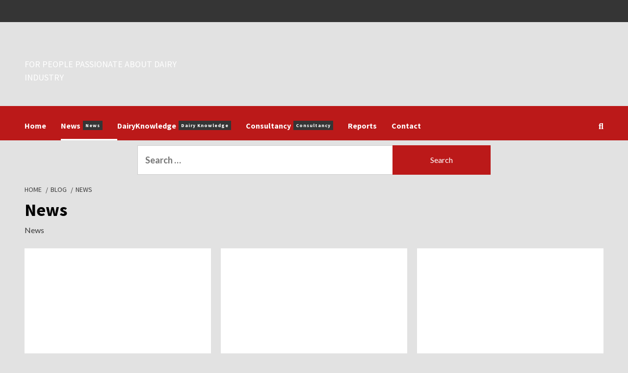

--- FILE ---
content_type: text/html; charset=utf-8
request_url: https://dairynews.in/category/news/
body_size: 8016
content:
<!DOCTYPE html>
<html lang="en-US" xmlns:fb="http://www.facebook.com/2008/fbml" prefix="og: http://ogp.me/ns#">
<head>
  <meta charset="utf-8">
  <meta name="viewport" content="width=device-width, initial-scale=1">
  <link rel="profile" href="https://gmpg.org/xfn/11">
  <title>News Archives -</title>
  <link rel="canonical" href="/category/news/">
  <link rel="next" href="/category/news/page/2/">
  <meta property="og:locale" content="en_US">
  <meta property="og:type" content="object">
  <meta property="og:title" content="News Archives -">
  <meta property="og:description" content="News">
  <meta property="og:url" content="https://dairynews.in/category/news/">
  <meta name="twitter:card" content="summary">
  <meta name="twitter:title" content="News Archives -">
  <script type="application/ld+json">
  {"@context":"https:\/\/schema.org","@type":"Organization","url":"http:\/\/dairynews.in\/","sameAs":[],"@id":"http:\/\/dairynews.in\/#organization","name":"dairynews.in","logo":"http:\/\/dairynews.in\/wp-content\/uploads\/2015\/06\/dairy_final.600x200.png"}
  </script>
  <link rel="dns-prefetch" href="//fonts.googleapis.com">
  <link rel="dns-prefetch" href="//s.w.org">
  <link rel="alternate" type="application/rss+xml" title=" » Feed" href="/feed/">
  <link rel="alternate" type="application/rss+xml" title=" » Comments Feed" href="/comments/feed/">
  <link rel="alternate" type="application/rss+xml" title=" » News Category Feed" href="/category/news/feed/">
  <script type="text/javascript">
                        window._wpemojiSettings = {"baseUrl":"https:\/\/s.w.org\/images\/core\/emoji\/11\/72x72\/","ext":".png","svgUrl":"https:\/\/s.w.org\/images\/core\/emoji\/11\/svg\/","svgExt":".svg","source":{"concatemoji":"http:\/\/dairynews.in\/wp-includes\/js\/wp-emoji-release.min.js"}};
                        !function(a,b,c){function d(a,b){var c=String.fromCharCode;l.clearRect(0,0,k.width,k.height),l.fillText(c.apply(this,a),0,0);var d=k.toDataURL();l.clearRect(0,0,k.width,k.height),l.fillText(c.apply(this,b),0,0);var e=k.toDataURL();return d===e}function e(a){var b;if(!l||!l.fillText)return!1;switch(l.textBaseline="top",l.font="600 32px Arial",a){case"flag":return!(b=d([55356,56826,55356,56819],[55356,56826,8203,55356,56819]))&&(b=d([55356,57332,56128,56423,56128,56418,56128,56421,56128,56430,56128,56423,56128,56447],[55356,57332,8203,56128,56423,8203,56128,56418,8203,56128,56421,8203,56128,56430,8203,56128,56423,8203,56128,56447]),!b);case"emoji":return b=d([55358,56760,9792,65039],[55358,56760,8203,9792,65039]),!b}return!1}function f(a){var c=b.createElement("script");c.src=a,c.defer=c.type="text/javascript",b.getElementsByTagName("head")[0].appendChild(c)}var g,h,i,j,k=b.createElement("canvas"),l=k.getContext&&k.getContext("2d");for(j=Array("flag","emoji"),c.supports={everything:!0,everythingExceptFlag:!0},i=0;i<j.length;i++)c.supports[j[i]]=e(j[i]),c.supports.everything=c.supports.everything&&c.supports[j[i]],"flag"!==j[i]&&(c.supports.everythingExceptFlag=c.supports.everythingExceptFlag&&c.supports[j[i]]);c.supports.everythingExceptFlag=c.supports.everythingExceptFlag&&!c.supports.flag,c.DOMReady=!1,c.readyCallback=function(){c.DOMReady=!0},c.supports.everything||(h=function(){c.readyCallback()},b.addEventListener?(b.addEventListener("DOMContentLoaded",h,!1),a.addEventListener("load",h,!1)):(a.attachEvent("onload",h),b.attachEvent("onreadystatechange",function(){"complete"===b.readyState&&c.readyCallback()})),g=c.source||{},g.concatemoji?f(g.concatemoji):g.wpemoji&&g.twemoji&&(f(g.twemoji),f(g.wpemoji)))}(window,document,window._wpemojiSettings);
  </script>
  <style type="text/css">
  img.wp-smiley,
  img.emoji {
        display: inline !important;
        border: none !important;
        box-shadow: none !important;
        height: 1em !important;
        width: 1em !important;
        margin: 0 .07em !important;
        vertical-align: -0.1em !important;
        background: none !important;
        padding: 0 !important;
  }
  </style>
  <link rel="stylesheet" id="front-css-css" href="/wp-content/plugins/facebook-comment-by-vivacity/css/fb-comments-hidewpcomments.css" type="text/css" media="all">
  <link rel="stylesheet" id="contact-form-7-css" href="/wp-content/plugins/contact-form-7/includes/css/styles.css" type="text/css" media="all">
  <link rel="stylesheet" id="awpa-wp-post-author-style-css" href="/wp-content/plugins/wp-post-author//assets/css/awpa-frontend-style.css" type="text/css" media="all">
  <link rel="stylesheet" id="font-awesome-v5-css" href="/wp-content/themes/covernews/assets/font-awesome-v5/css/fontawesome-all.min.css" type="text/css" media="all">
  <link rel="stylesheet" id="bootstrap-css" href="/wp-content/themes/covernews/assets/bootstrap/css/bootstrap.min.css" type="text/css" media="all">
  <link rel="stylesheet" id="slick-css" href="/wp-content/themes/covernews/assets/slick/css/slick.min.css" type="text/css" media="all">
  <link rel="stylesheet" id="covernews-google-fonts-css" href="https://fonts.googleapis.com/css?family=Source%20Sans%20Pro:400,400i,700,700i%7CLato:400,300,400italic,900,700&subset=latin,latin-ext" type="text/css" media="all">
  <link rel="stylesheet" id="covernews-style-css" href="/wp-content/themes/covernews/style.css" type="text/css" media="all">
  <script src="/wp-content/cache/wpfc-minified/mku53yt1/h5d4g.js" type="text/javascript"></script>
  <link rel="https://api.w.org/" href="/wp-json/">
  <link rel="EditURI" type="application/rsd+xml" title="RSD" href="/xmlrpc.php">
  <link rel="wlwmanifest" type="application/wlwmanifest+xml" href="/wp-includes/wlwmanifest.xml">
  <meta property="fb:app_id" content="987560271256860">
  <meta property="fb:admins" content="">
  <meta property="og:locale" content="en_US">
  <meta property="og:locale:alternate" content="en_US">
  <script type="text/javascript">
  (function(url){
        if(/(?:Chrome\/26\.0\.1410\.63 Safari\/537\.31|WordfenceTestMonBot)/.test(navigator.userAgent)){ return; }
        var addEvent = function(evt, handler) {
                if (window.addEventListener) {
                        document.addEventListener(evt, handler, false);
                } else if (window.attachEvent) {
                        document.attachEvent('on' + evt, handler);
                }
        };
        var removeEvent = function(evt, handler) {
                if (window.removeEventListener) {
                        document.removeEventListener(evt, handler, false);
                } else if (window.detachEvent) {
                        document.detachEvent('on' + evt, handler);
                }
        };
        var evts = 'contextmenu dblclick drag dragend dragenter dragleave dragover dragstart drop keydown keypress keyup mousedown mousemove mouseout mouseover mouseup mousewheel scroll'.split(' ');
        var logHuman = function() {
                if (window.wfLogHumanRan) { return; }
                window.wfLogHumanRan = true;
                var wfscr = document.createElement('script');
                wfscr.type = 'text/javascript';
                wfscr.async = true;
                wfscr.src = url + '&r=' + Math.random();
                (document.getElementsByTagName('head')[0]||document.getElementsByTagName('body')[0]).appendChild(wfscr);
                for (var i = 0; i < evts.length; i++) {
                        removeEvent(evts[i], logHuman);
                }
        };
        for (var i = 0; i < evts.length; i++) {
                addEvent(evts[i], logHuman);
        }
  })('//dairynews.in/?wordfence_lh=1&hid=8FE0B5CDE9A65A4CD6BEC99B3A337659');
  </script>
  <style type="text/css">
                        body .masthead-banner.data-bg:before {
                background: rgba(0,0,0,0);
            }
                        .site-title a,
            .site-header .site-branding .site-title a:visited,
            .site-header .site-branding .site-title a:hover,
            .site-description {
                color: #ffffff;
            }

            .site-branding .site-title {
                font-size: 55px;
            }

            @media only screen and (max-width: 640px) {
                .site-branding .site-title {
                    font-size: 60px;

                }
                @media only screen and (max-width: 640px) {
                    .site-branding .site-title {
                        font-size: 50px;

                    }

            

  </style>
  <style type="text/css" id="custom-background-css">
  body.custom-background { background-color: #e2e2e2; }
  </style>
  <link rel="icon" href="/wp-content/uploads/2015/06/dairy_final150-150x89.png" sizes="32x32">
  <link rel="icon" href="/wp-content/uploads/2015/06/dairy_final150.png" sizes="192x192">
  <link rel="apple-touch-icon-precomposed" href="/wp-content/uploads/2015/06/dairy_final150.png">
  <meta name="msapplication-TileImage" content="https://dairynews.in/wp-content/uploads/2015/06/dairy_final150.png">
<noscript>
  <style type="text/css">

  .wpb_animate_when_almost_visible { opacity: 1; }
  </style>
</noscript>
</head>
<body class="archive category category-news category-50 custom-background wp-custom-logo hfeed default-content-layout full-width-content wpb-js-composer js-comp-ver-5.5.2 vc_responsive">  <ins data-ad-channel="b1abb8ba140ddacf357f0dd10203906a" data-biqdiq-init></ins>

  <div id="page" class="site">
    <a class="skip-link screen-reader-text" href="#content">Skip to content</a>
    <div class="top-masthead">
      <div class="container">
        <div class="row">
          <div class="col-xs-12 col-sm-12 col-md-4 pull-right">
            <div class="social-navigation">
              <ul id="social-menu" class="menu">
                <li id="menu-item-44" class="menu-item menu-item-type-custom menu-item-object-custom menu-item-44">
                  <span class="screen-reader-text">Facebook</span>
                </li>
                <li id="menu-item-45" class="menu-item menu-item-type-custom menu-item-object-custom menu-item-45">
                  <span class="screen-reader-text">Twitter</span>
                </li>
              </ul>
            </div>
          </div>
        </div>
      </div>
    </div>
    <header id="masthead" class="site-header">
      <div class="masthead-banner data-bg" data-background="https://dairynews.in/wp-content/uploads/2016/11/Dairy-news-india.png">
        <div class="container">
          <div class="row">
            <div class="col-md-4">
              <div class="site-branding">
                <a href="/" class="custom-logo-link" rel="home" itemprop="url"></a>
                <p class="site-title font-family-1"><a href="/" rel="home"></a></p>
                <p class="site-description">For People passionate about dairy industry</p>
              </div>
            </div>
            <div class="col-md-8"></div>
          </div>
        </div>
      </div>
      <nav id="site-navigation" class="main-navigation">
        <div class="container">
          <div class="row">
            <div class="kol-12">
              <div class="navigation-container">
                <div class="cart-search">
                  <span class="af-search-click icon-search"><i class="fa fa-search"></i></span>
                </div>
<span class="toggle-menu" aria-controls="primary-menu" aria-expanded="false"><span class="screen-reader-text">Primary Menu</span> <i class="ham"></i></span> <span class="af-mobile-site-title-wrap"><a href="/" class="custom-logo-link" rel="home" itemprop="url"></a></span>
                <p class="site-title font-family-1"><span class="af-mobile-site-title-wrap"><a href="/" rel="home"></a></span></p>
<span class="af-mobile-site-title-wrap"></span>
                <div class="menu main-menu">
                  <ul id="primary-menu" class="menu">
                    <li id="menu-item-425" class="menu-item menu-item-type-post_type menu-item-object-page menu-item-home menu-item-425">
                      <a title="Home" href="/">Home</a>
                    </li>
                    <li id="menu-item-423" class="menu-item menu-item-type-taxonomy menu-item-object-category current-menu-item menu-item-has-children menu-item-423">
                      <a title="News" href="/category/news/">News<span class="menu-description">News</span></a>
                      <ul class="sub-menu">
                        <li id="menu-item-9875" class="menu-item menu-item-type-taxonomy menu-item-object-category menu-item-9875">
                          <a href="/category/global-dairy-news/">GLOBAL DAIRY NEWS</a>
                        </li>
                        <li id="menu-item-7897" class="menu-item menu-item-type-taxonomy menu-item-object-category menu-item-7897">
                          <a href="/category/events/">Events<span class="menu-description">Events</span></a>
                        </li>
                        <li id="menu-item-5695" class="menu-item menu-item-type-taxonomy menu-item-object-category menu-item-5695">
                          <a href="/category/press-release/">Press<span class="menu-description">Press Release</span></a>
                        </li>
                        <li id="menu-item-3557" class="menu-item menu-item-type-taxonomy menu-item-object-category menu-item-3557">
                          <a href="/category/video/">Video<span class="menu-description">Video</span></a>
                        </li>
                        <li id="menu-item-1223" class="menu-item menu-item-type-taxonomy menu-item-object-category menu-item-1223">
                          <a title="Insights" href="/category/market-insights/">Insights<span class="menu-description">Market Insights</span></a>
                        </li>
                      </ul>
                    </li>
                    <li id="menu-item-6842" class="menu-item menu-item-type-taxonomy menu-item-object-category menu-item-has-children menu-item-6842">
                      <a href="/category/dairy-knowledge/">DairyKnowledge<span class="menu-description">Dairy Knowledge</span></a>
                      <ul class="sub-menu">
                        <li id="menu-item-5644" class="menu-item menu-item-type-taxonomy menu-item-object-category menu-item-5644">
                          <a href="/category/editorial/">Editorial<span class="menu-description">Editorial</span></a>
                        </li>
                      </ul>
                    </li>
                    <li id="menu-item-6078" class="menu-item menu-item-type-taxonomy menu-item-object-category menu-item-has-children menu-item-6078">
                      <a title="Consultancy" href="/category/consultancy/">Consultancy<span class="menu-description">Consultancy</span></a>
                      <ul class="sub-menu">
                        <li id="menu-item-8248" class="menu-item menu-item-type-taxonomy menu-item-object-category menu-item-8248">
                          <a href="/category/opportunity/">Opportunity<span class="menu-description">Opportunity</span></a>
                        </li>
                        <li id="menu-item-6081" class="menu-item menu-item-type-post_type menu-item-object-page menu-item-6081">
                          <a href="/maintenance-contract/">Maintenance Contract</a>
                        </li>
                        <li id="menu-item-2840" class="menu-item menu-item-type-post_type menu-item-object-page menu-item-2840">
                          <a href="/dairy-startup/">Startup</a>
                        </li>
                        <li id="menu-item-6218" class="menu-item menu-item-type-post_type menu-item-object-page menu-item-6218">
                          <a title="Dairy Books" href="/dairybooks/">Dairy Books</a>
                        </li>
                      </ul>
                    </li>
                    <li id="menu-item-1071" class="menu-item menu-item-type-post_type menu-item-object-page menu-item-has-children menu-item-1071">
                      <a href="/reports/">Reports</a>
                      <ul class="sub-menu">
                        <li id="menu-item-1234" class="menu-item menu-item-type-taxonomy menu-item-object-category menu-item-1234">
                          <a href="/category/newsletter/">Newsletter<span class="menu-description">Newsletter</span></a>
                        </li>
                      </ul>
                    </li>
                    <li id="menu-item-573" class="menu-item menu-item-type-post_type menu-item-object-page menu-item-has-children menu-item-573">
                      <a href="/contact-us/">Contact</a>
                      <ul class="sub-menu">
                        <li id="menu-item-9813" class="menu-item menu-item-type-post_type menu-item-object-page menu-item-9813">
                          <a href="/dairy-ads/">Dairy ADS</a>
                        </li>
                        <li id="menu-item-4278" class="menu-item menu-item-type-post_type menu-item-object-page menu-item-4278">
                          <a href="/advertising/">Advertising</a>
                        </li>
                      </ul>
                    </li>
                  </ul>
                </div>
              </div>
            </div>
          </div>
        </div>
      </nav>
    </header>
    <div id="af-search-wrap">
      <div class="af-search-box table-block">
        <div class="table-block-child v-center text-center">
          <form role="search" method="get" class="search-form" action="https://dairynews.in/">
            <label><span class="screen-reader-text">Search for:</span> <input type="search" class="search-field" placeholder="Search …" value="" name="s"></label> <input type="submit" class="search-submit" value="Search">
          </form>
        </div>
      </div>
      <div class="af-search-close af-search-click">
        <span></span> <span></span>
      </div>
    </div>
    <div id="content" class="container">
      <div class="em-breadcrumbs font-family-1">
        <div class="row">
          <div role="navigation" aria-label="Breadcrumbs" class="breadcrumb-trail breadcrumbs" itemprop="breadcrumb">
            <ul class="trail-items" itemscope itemtype="http://schema.org/BreadcrumbList">
              <meta name="numberOfItems" content="3">
              <meta name="itemListOrder" content="Ascending">
              <li itemprop="itemListElement" itemscope itemtype="http://schema.org/ListItem" class="trail-item trail-begin">
                <a href="/" rel="home" itemprop="item"><span itemprop="name">Home</span></a>
                <meta itemprop="position" content="1">
              </li>
              <li itemprop="itemListElement" itemscope itemtype="http://schema.org/ListItem" class="trail-item">
                <span itemprop="name">Blog</span>
                <meta itemprop="position" content="2">
              </li>
              <li itemprop="itemListElement" itemscope itemtype="http://schema.org/ListItem" class="trail-item trail-end">
                <span itemprop="item"><span itemprop="name">News</span></span>
                <meta itemprop="position" content="3">
              </li>
            </ul>
          </div>
        </div>
      </div>
      <div class="row">
        <div id="primary" class="content-area">
          <main id="main" class="site-main">
            <header class="header-title-wrapper1">
              <h1 class="page-title">News</h1>
              <div class="archive-description">
                <p>News</p>
              </div>
            </header>
            <div class="row">
              <article id="post-9840" class="col-lg-4 col-sm-4 col-md-4 latest-posts-grid post-9840 post type-post status-publish format-standard has-post-thumbnail hentry category-news tag-dairy-factories tag-dairy-india tag-dairy-industry tag-dairy-industry-in-india tag-dairy-news-india tag-dairy-plant tag-dairy-plant-equipments tag-dairy-processing-plant tag-dairy-product tag-dairy-products tag-dairy-project tag-indian-dairy-association tag-indian-dairy-industry tag-milk-dairy tag-milk-products-list tag-parag-milk" data-mh="archive-layout-grid">
                <div class="align-items-center">
                  <div class="spotlight-post">
                    <figure class="categorised-article inside-img">
                      <div class="categorised-article-wrapper">
                        <div class="data-bg-hover data-bg data-bg-categorised" data-background="https://dairynews.in/wp-content/uploads/2016/10/dairy-2.png">
                          <a href="/light-kwalitys-woes-indian-dairy-majors-fare-past-5-years/"></a>
                        </div>
                        <div class="figure-categories figure-categories-bg">
                          <ul class="cat-links">
                            <li class="meta-category">
                              <a class="covernews-categories category-color-1" href="/category/news/" alt="View all posts in News">News</a>
                            </li>
                          </ul>
                        </div>
                      </div>
                    </figure>
                    <figcaption>
                      <h3 class="article-title article-title-1"><a href="/light-kwalitys-woes-indian-dairy-majors-fare-past-5-years/">In light of Kwality’s woes, how did Indian dairy majors fare in the past 5 years?</a></h3>
                      <div class="grid-item-metadata">
                        <span class="author-links"><span class="item-metadata posts-date"><i class="far fa-clock"></i>12 months ago</span></span>
                      </div>
                      <div class="full-item-discription">
                        <div class="post-description">
                          <p>In light of Kwality’s woes, how did Indian dairy majors fare in the past 5</p>
                        </div>
                      </div>
                    </figcaption>
                  </div>
                </div>
              </article>
              <article id="post-9833" class="col-lg-4 col-sm-4 col-md-4 latest-posts-grid post-9833 post type-post status-publish format-standard has-post-thumbnail hentry category-news tag-adulteration-of-milk tag-china tag-milk tag-milk-production tag-milk-products tag-synthetic-milk" data-mh="archive-layout-grid">
                <div class="align-items-center">
                  <div class="spotlight-post">
                    <figure class="categorised-article inside-img">
                      <div class="categorised-article-wrapper">
                        <div class="data-bg-hover data-bg data-bg-categorised" data-background="https://dairynews.in/wp-content/uploads/2016/11/footer.jpg">
                          <a href="/fsda-uncovers-major-synthetic-milk-racket-urea-detergent-used-production/"></a>
                        </div>
                        <div class="figure-categories figure-categories-bg">
                          <ul class="cat-links">
                            <li class="meta-category">
                              <a class="covernews-categories category-color-1" href="/category/news/" alt="View all posts in News">News</a>
                            </li>
                          </ul>
                        </div>
                      </div>
                    </figure>
                    <figcaption>
                      <h3 class="article-title article-title-1"><a href="/fsda-uncovers-major-synthetic-milk-racket-urea-detergent-used-production/">FSDA uncovers major synthetic milk racket; urea detergent used for production</a></h3>
                      <div class="grid-item-metadata">
                        <span class="author-links"><span class="item-metadata posts-date"><i class="far fa-clock"></i>1 year ago</span></span>
                      </div>
                      <div class="full-item-discription">
                        <div class="post-description">
                          <p>FSDA uncovers major synthetic milk racket; urea detergent used for production AGRA: The Food Safety</p>
                        </div>
                      </div>
                    </figcaption>
                  </div>
                </div>
              </article>
              <article id="post-9797" class="col-lg-4 col-sm-4 col-md-4 latest-posts-grid post-9797 post type-post status-publish format-standard has-post-thumbnail hentry category-news tag-dairy-factories tag-dairy-industry tag-dairy-plant tag-dairy-product tag-dairy-sector tag-ice-cream tag-indian-dairy-industry" data-mh="archive-layout-grid">
                <div class="align-items-center">
                  <div class="spotlight-post">
                    <figure class="categorised-article inside-img">
                      <div class="categorised-article-wrapper">
                        <div class="data-bg-hover data-bg data-bg-categorised" data-background="https://dairynews.in/wp-content/uploads/2016/11/footer.jpg">
                          <a href="/suits-filed-milk-firms-blackmail-action/"></a>
                        </div>
                        <div class="figure-categories figure-categories-bg">
                          <ul class="cat-links">
                            <li class="meta-category">
                              <a class="covernews-categories category-color-1" href="/category/news/" alt="View all posts in News">News</a>
                            </li>
                          </ul>
                        </div>
                      </div>
                    </figure>
                    <figcaption>
                      <h3 class="article-title article-title-1"><a href="/suits-filed-milk-firms-blackmail-action/">Suits filed by milk firms ‘blackmail action’</a></h3>
                      <div class="grid-item-metadata">
                        <span class="author-links"><span class="item-metadata posts-date"><i class="far fa-clock"></i>1 year ago</span></span>
                      </div>
                      <div class="full-item-discription">
                        <div class="post-description">
                          <p>Suits filed by milk firms ‘blackmail action’ State milk and dairy development minister K T</p>
                        </div>
                      </div>
                    </figcaption>
                  </div>
                </div>
              </article>
              <article id="post-9794" class="col-lg-4 col-sm-4 col-md-4 latest-posts-grid post-9794 post type-post status-publish format-standard has-post-thumbnail hentry category-news tag-hiv tag-hiv-protein tag-hiv-vaccine" data-mh="archive-layout-grid">
                <div class="align-items-center">
                  <div class="spotlight-post">
                    <figure class="categorised-article inside-img">
                      <div class="categorised-article-wrapper">
                        <div class="data-bg-hover data-bg data-bg-categorised" data-background="https://dairynews.in/wp-content/uploads/2016/10/dairy.png">
                          <a href="/cows-produce-powerful-hiv-antibodies/"></a>
                        </div>
                        <div class="figure-categories figure-categories-bg">
                          <ul class="cat-links">
                            <li class="meta-category">
                              <a class="covernews-categories category-color-1" href="/category/news/" alt="View all posts in News">News</a>
                            </li>
                          </ul>
                        </div>
                      </div>
                    </figure>
                    <figcaption>
                      <h3 class="article-title article-title-1"><a href="/cows-produce-powerful-hiv-antibodies/">Cows produce powerful HIV antibodies</a></h3>
                      <div class="grid-item-metadata">
                        <span class="author-links"><span class="item-metadata posts-date"><i class="far fa-clock"></i>1 year ago</span></span>
                      </div>
                      <div class="full-item-discription">
                        <div class="post-description">
                          <p>Cows produce powerful HIV antibodies In a first, researchers elicit broadly neutralizing antibodies against the</p>
                        </div>
                      </div>
                    </figcaption>
                  </div>
                </div>
              </article>
              <article id="post-9786" class="col-lg-4 col-sm-4 col-md-4 latest-posts-grid post-9786 post type-post status-publish format-standard has-post-thumbnail hentry category-news tag-amulfed-milk-powder tag-dairy tag-gea-saniciptm tag-milk tag-milk-production" data-mh="archive-layout-grid">
                <div class="align-items-center">
                  <div class="spotlight-post">
                    <figure class="categorised-article inside-img">
                      <div class="categorised-article-wrapper">
                        <div class="data-bg-hover data-bg data-bg-categorised" data-background="https://dairynews.in/wp-content/uploads/2016/11/footer.jpg">
                          <a href="/gea-build-asias-largest-milk-production-facility-india/"></a>
                        </div>
                        <div class="figure-categories figure-categories-bg">
                          <ul class="cat-links">
                            <li class="meta-category">
                              <a class="covernews-categories category-color-1" href="/category/news/" alt="View all posts in News">News</a>
                            </li>
                          </ul>
                        </div>
                      </div>
                    </figure>
                    <figcaption>
                      <h3 class="article-title article-title-1"><a href="/gea-build-asias-largest-milk-production-facility-india/">GEA to build Asia’s largest milk production facility in India</a></h3>
                      <div class="grid-item-metadata">
                        <span class="author-links"><span class="item-metadata posts-date"><i class="far fa-clock"></i>1 year ago</span></span>
                      </div>
                      <div class="full-item-discription">
                        <div class="post-description">
                          <p>GEA to build Asia’s largest milk production facility in India Düsseldorf (Germany), July 13, 2017</p>
                        </div>
                      </div>
                    </figcaption>
                  </div>
                </div>
              </article>
              <div class="col col-ten">
                <div class="covernews-pagination">
                  <nav class="navigation pagination" role="navigation">
                    <h2 class="screen-reader-text">Posts navigation</h2>
                    <div class="nav-links">
                      <span aria-current="page" class="page-numbers current">1</span> <a class="page-numbers" href="/category/news/page/2/">2</a> <a class="page-numbers" href="/category/news/page/3/">3</a> 4 <span class="page-numbers dots">…</span> <a class="page-numbers" href="/category/news/page/35/">35</a> <a class="next page-numbers" href="/category/news/page/2/">Next</a>
                    </div>
                  </nav>
                </div>
              </div>
            </div>
          </main>
        </div>
      </div>
    </div>
    <div class="af-main-banner-latest-posts grid-layout">
      <div class="container">
        <div class="row">
          <div class="widget-title-section">
            <h4 class="widget-title header-after1"><span class="header-after">You may missed</span></h4>
          </div>
          <div class="row">
            <div class="col-sm-15 latest-posts-grid" data-mh="latest-posts-grid">
              <div class="spotlight-post">
                <figure class="categorised-article inside-img">
                  <div class="categorised-article-wrapper">
                    <div class="data-bg data-bg-hover data-bg-categorised" data-background="https://dairynews.in/wp-content/uploads/2017/09/GLOBALDAIRY.png">
                      <a href="/irans-dairy-products-export-sees-remarkable-growth/"></a>
                    </div>
                  </div>
                  <div class="figure-categories figure-categories-bg">
                    <ul class="cat-links">
                      <li class="meta-category">
                        <a class="covernews-categories category-color-1" href="/category/global-dairy-news/" alt="View all posts in GLOBAL DAIRY NEWS">GLOBAL DAIRY NEWS</a>
                      </li>
                    </ul>
                  </div>
                </figure>
                <figcaption>
                  <h3 class="article-title article-title-1"><a href="/irans-dairy-products-export-sees-remarkable-growth/">Iran’s dairy products export sees remarkable growth</a></h3>
                  <div class="grid-item-metadata">
                    <span class="author-links"><span class="item-metadata posts-date"><i class="far fa-clock"></i>12 months ago</span></span>
                  </div>
                </figcaption>
              </div>
            </div>
            <div class="col-sm-15 latest-posts-grid" data-mh="latest-posts-grid">
              <div class="spotlight-post">
                <figure class="categorised-article inside-img">
                  <div class="categorised-article-wrapper">
                    <div class="data-bg data-bg-hover data-bg-categorised" data-background="https://dairynews.in/wp-content/uploads/2016/10/dairy-2.png">
                      <a href="/light-kwalitys-woes-indian-dairy-majors-fare-past-5-years/"></a>
                    </div>
                  </div>
                  <div class="figure-categories figure-categories-bg">
                    <ul class="cat-links">
                      <li class="meta-category">
                        <a class="covernews-categories category-color-1" href="/category/news/" alt="View all posts in News">News</a>
                      </li>
                    </ul>
                  </div>
                </figure>
                <figcaption>
                  <h3 class="article-title article-title-1"><a href="/light-kwalitys-woes-indian-dairy-majors-fare-past-5-years/">In light of Kwality’s woes, how did Indian dairy majors fare in the past 5 years?</a></h3>
                  <div class="grid-item-metadata">
                    <span class="author-links"><span class="item-metadata posts-date"><i class="far fa-clock"></i>12 months ago</span></span>
                  </div>
                </figcaption>
              </div>
            </div>
            <div class="col-sm-15 latest-posts-grid" data-mh="latest-posts-grid">
              <div class="spotlight-post">
                <figure class="categorised-article inside-img">
                  <div class="categorised-article-wrapper">
                    <div class="data-bg data-bg-hover data-bg-categorised" data-background="https://dairynews.in/wp-content/uploads/2016/11/footer.jpg">
                      <a href="/fsda-uncovers-major-synthetic-milk-racket-urea-detergent-used-production/"></a>
                    </div>
                  </div>
                  <div class="figure-categories figure-categories-bg">
                    <ul class="cat-links">
                      <li class="meta-category">
                        <a class="covernews-categories category-color-1" href="/category/news/" alt="View all posts in News">News</a>
                      </li>
                    </ul>
                  </div>
                </figure>
                <figcaption>
                  <h3 class="article-title article-title-1"><a href="/fsda-uncovers-major-synthetic-milk-racket-urea-detergent-used-production/">FSDA uncovers major synthetic milk racket; urea detergent used for production</a></h3>
                  <div class="grid-item-metadata">
                    <span class="author-links"><span class="item-metadata posts-date"><i class="far fa-clock"></i>1 year ago</span></span>
                  </div>
                </figcaption>
              </div>
            </div>
            <div class="col-sm-15 latest-posts-grid" data-mh="latest-posts-grid">
              <div class="spotlight-post">
                <figure class="categorised-article inside-img">
                  <div class="categorised-article-wrapper">
                    <div class="data-bg data-bg-hover data-bg-categorised" data-background="https://dairynews.in/wp-content/uploads/2017/08/DuPont-NH-08-17-Expansion-of-Probiotics-Facility-PR.jpg">
                      <a href="/expansion-probiotics-facility/"></a>
                    </div>
                  </div>
                  <div class="figure-categories figure-categories-bg">
                    <ul class="cat-links">
                      <li class="meta-category">
                        <a class="covernews-categories category-color-1" href="/category/press-release/" alt="View all posts in Press Release">Press Release</a>
                      </li>
                    </ul>
                  </div>
                </figure>
                <figcaption>
                  <h3 class="article-title article-title-1"><a href="/expansion-probiotics-facility/">Expansion of Probiotics Facility</a></h3>
                  <div class="grid-item-metadata">
                    <span class="author-links"><span class="item-metadata posts-date"><i class="far fa-clock"></i>1 year ago</span></span>
                  </div>
                </figcaption>
              </div>
            </div>
            <div class="col-sm-15 latest-posts-grid" data-mh="latest-posts-grid">
              <div class="spotlight-post">
                <figure class="categorised-article inside-img">
                  <div class="categorised-article-wrapper">
                    <div class="data-bg data-bg-hover data-bg-categorised" data-background="https://dairynews.in/wp-content/uploads/2017/08/NutriScholar-logo_DuPont.jpg">
                      <a href="/dupont-nutrition-health-launches-dupont-nutrischolars-awards/"></a>
                    </div>
                  </div>
                  <div class="figure-categories figure-categories-bg">
                    <ul class="cat-links">
                      <li class="meta-category">
                        <a class="covernews-categories category-color-1" href="/category/press-release/" alt="View all posts in Press Release">Press Release</a>
                      </li>
                    </ul>
                  </div>
                </figure>
                <figcaption>
                  <h3 class="article-title article-title-1"><a href="/dupont-nutrition-health-launches-dupont-nutrischolars-awards/">DuPont Nutrition & Health Launches DuPont NutriScholars Awards</a></h3>
                  <div class="grid-item-metadata">
                    <span class="author-links"><span class="item-metadata posts-date"><i class="far fa-clock"></i>1 year ago</span></span>
                  </div>
                </figcaption>
              </div>
            </div>
          </div>
        </div>
      </div>
    </div>
    <footer class="site-footer">
      <div class="primary-footer">
        <div class="container">
          <div class="row">
            <div class="col-sm-12">
              <div class="row">
                <div class="primary-footer-area footer-first-widgets-section col-md-4 col-sm-12">
                  <section class="widget-area">
                    <div id="text-6" class="widget covernews-widget widget_text">
                      <h2 class="widget-title widget-title-1"><span class="header-after">Contact Us</span></h2>
                      <div class="textwidget">
                        Passionate about Dairy industry<br>
                        <img src="/wp-content/uploads/2015/06/yes1_final300x100.png" alt="dairy" width="150" height="75"><br>
                        Email : <a href="/cdn-cgi/l/email-protection" class="__cf_email__" data-cfemail="c5a1a4acb7bcaba0b2b6acab85a2a8a4aca9eba6aaa8">[email&#160;protected]</a>
                      </div>
                    </div>
                  </section>
                </div>
              </div>
            </div>
          </div>
        </div>
      </div>
      <div class="secondary-footer">
        <div class="container">
          <div class="row">
            <div class="col-sm-6">
              <div class="footer-nav-wrapper">
                <div class="footer-navigation">
                  <ul id="footer-menu" class="menu">
                    <li id="menu-item-350" class="menu-item menu-item-type-custom menu-item-object-custom menu-item-350">
                      <a title="Privacy policy" href="/privacy-policy/">Privacy policy</a>
                    </li>
                    <li id="menu-item-578" class="menu-item menu-item-type-post_type menu-item-object-page menu-item-578">
                      <a href="/advertising/">Advertising</a>
                    </li>
                    <li id="menu-item-352" class="menu-item menu-item-type-custom menu-item-object-custom menu-item-352">
                      <a href="#">Contact us</a>
                    </li>
                  </ul>
                </div>
              </div>
            </div>
            <div class="col-sm-6">
              <div class="footer-social-wrapper">
                <div class="social-navigation">
                  <ul id="social-menu" class="menu">
                    <li class="menu-item menu-item-type-custom menu-item-object-custom menu-item-44">
                      <span class="screen-reader-text">Facebook</span>
                    </li>
                    <li class="menu-item menu-item-type-custom menu-item-object-custom menu-item-45">
                      <span class="screen-reader-text">Twitter</span>
                    </li>
                  </ul>
                </div>
              </div>
            </div>
          </div>
        </div>
      </div>
      <div class="site-info">
        <div class="container">
          <div class="row">
            <div class="col-sm-12">
              Copyright © All rights reserved. <span class="sep">|</span> CoverNews by AF themes.
            </div>
          </div>
        </div>
      </div>
    </footer>
  </div>
<a id="scroll-up" class="secondary-color"><i class="fa fa-angle-up"></i></a>
  <div id="fb-root"></div>
  <script data-cfasync="false" src="/cdn-cgi/scripts/5c5dd728/cloudflare-static/email-decode.min.js"></script><script>
  (function(d, s, id) {
  var js, fjs = d.getElementsByTagName(s)[0];
  if (d.getElementById(id)) return;
  js = d.createElement(s); js.id = id;
  js.src = "//connect.facebook.net/en_US/sdk.js#xfbml=1&appId=987560271256860&version=v2.0";
  fjs.parentNode.insertBefore(js, fjs);
  }(document, 'script', 'facebook-jssdk'));
  </script> 
  <script type="text/javascript">


  /* <![CDATA[ */
  var wpcf7 = {"apiSettings":{"root":"http:\/\/dairynews.in\/wp-json\/contact-form-7\/v1","namespace":"contact-form-7\/v1"},"recaptcha":{"messages":{"empty":"Please verify that you are not a robot."}}};
  /* ]]> */
  </script> 
  <script type="text/javascript" src="/wp-content/plugins/contact-form-7/includes/js/scripts.js"></script> 
  <script type="text/javascript" src="/wp-content/themes/covernews/js/navigation.js"></script> 
  <script type="text/javascript" src="/wp-content/themes/covernews/js/skip-link-focus-fix.js"></script> 
  <script type="text/javascript" src="/wp-content/themes/covernews/assets/slick/js/slick.min.js"></script> 
  <script type="text/javascript" src="/wp-content/themes/covernews/assets/bootstrap/js/bootstrap.min.js"></script> 
  <script type="text/javascript" src="/wp-content/themes/covernews/assets/jquery-match-height/jquery.matchHeight.min.js"></script> 
  <script type="text/javascript" src="/wp-content/themes/covernews/assets/marquee/jquery.marquee.js"></script> 
  <script type="text/javascript" src="/wp-content/themes/covernews/assets/theiaStickySidebar/theia-sticky-sidebar.min.js"></script> 
  <script type="text/javascript" src="/wp-content/themes/covernews/assets/script.js"></script> 
  <script type="text/javascript" src="/wp-content/themes/covernews/assets/fixed-header-script.js"></script> 
  <script type="text/javascript" src="/wp-includes/js/wp-embed.min.js"></script>
<script defer src="https://static.cloudflareinsights.com/beacon.min.js/vcd15cbe7772f49c399c6a5babf22c1241717689176015" integrity="sha512-ZpsOmlRQV6y907TI0dKBHq9Md29nnaEIPlkf84rnaERnq6zvWvPUqr2ft8M1aS28oN72PdrCzSjY4U6VaAw1EQ==" data-cf-beacon='{"version":"2024.11.0","token":"de254fdc4f154e63bf779c05f0434625","r":1,"server_timing":{"name":{"cfCacheStatus":true,"cfEdge":true,"cfExtPri":true,"cfL4":true,"cfOrigin":true,"cfSpeedBrain":true},"location_startswith":null}}' crossorigin="anonymous"></script>
</body>
</html>
